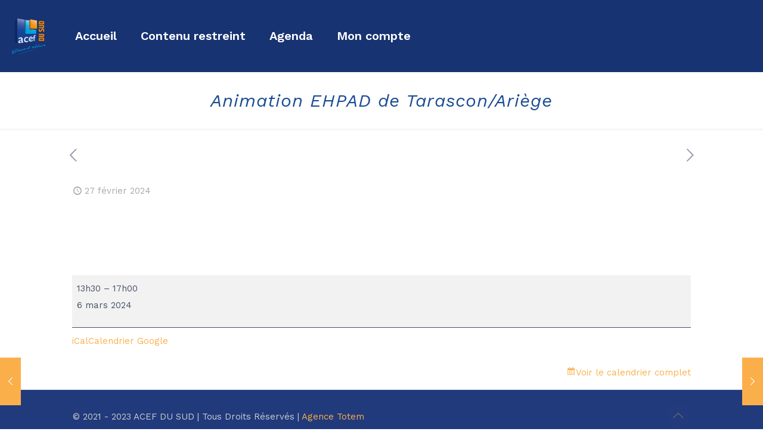

--- FILE ---
content_type: text/css
request_url: https://www.acef-du-sud.fr/acef-poaa/wp-content/plugins/my-calendar/styles/twentytwentytwo.css?ver=3.6.16-twentytwentytwo-css
body_size: 2811
content:
.my-calendar-header *, .my-calendar-footer *, .mc-main * {
	line-height: 1.62;
}

.mc-main .my-calendar-header, .mc-main .my-calendar-footer, .mc-main .my-calendar-table, .mc-main .my-calendar-list {
	padding: 1rem 0;
	color: var(--primary-dark);
}

.mc-main .my-calendar-table tbody, .mc-main .my-calendar-list {
	background: var(--primary-light);
}

.mc-main .my-calendar-header select, .my-calendar-footer select,
.mc-main .my-calendar-header a, .mc-main .my-calendar-footer a {
	color: var(--secondary-dark);
	background: var(--primary-light);
	padding: 4px 6px;
	border-radius: 4px;
}

.mc-main .my-calendar-header .mc-active,
.mc-main .my-calendar-footer .mc-active {
	padding: 4px 6px;
}

.mc-main a {
	border-bottom: none;
	display: inline;
}

.mc-main .details ul, .mc-main .details ol, .mc-main details li  {
	margin: 0 0 1.5em 3em;
}

.mc-main .maybe-hide {
	border: 0;
	clip: rect(1px, 1px, 1px, 1px);
	clip-path: inset(50%);
	height: 1px;
	margin: -1px;
	overflow: hidden;
	padding: 0;
	position: absolute !important;
	width: 1px;
	word-wrap: normal !important;
	color: inherit;
}

.mc-main .my-calendar-header span, .mc-main .my-calendar-header a,
.mc-main .mc_bottomnav span, .mc-main .mc_bottomnav a,
.mc-main .my-calendar-header select, .mc-main .my-calendar-header input,
.mc-main .mc_bottomnav select, .mc-main .mc_bottomnav input,
.mc-main .my-calendar-header input[type=submit], .mc-main .mc_bottomnav input[type=submit] {
	font-size: 16px;
	font-weight: 400;
	text-decoration: none;
}

.mc-main .my-calendar-header select:focus, .mc-main .my-calendar-footer select:focus,
.mc-main .my-calendar-header select:hover, .mc-main .my-calendar-footer select:hover,
.mc-main .my-calendar-header input:hover, .mc-main .my-calendar-header input:focus,
.mc-main nav .my-calendar-header a:hover, .mc-main nav .my-calendar-footer a:hover,
.mc-main nav .my-calendar-header a:focus, .mc-main nav .my-calendar-footer a:focus {
	outline: 2px solid var(--primary-dark);
	outline-offset: 2px;
	border-radius: 3px;
}

.mc-main.calendar, .mc-main table {
	width: 100% !important;
}

.mc-main table {
	position: relative;
	border-collapse: collapse;
	table-layout: fixed;
}

.mc-main.list .my-calendar-month, .mc-main .heading  {
	font-size: 24px;
	color: var(--primary-dark);
	text-align: center;
	margin: 0;
}

.mc-main thead {
	border-bottom: 4px solid var(--primary-dark);
}

.mc-main th {
	font-size: 16px;
	line-height: 1.5;
	text-align: center;
	padding: 4px 0;
	border-bottom: 1px solid var(--highlight-dark);
}

.mc-main th abbr, .mc-main .event-time abbr {
	border-bottom: none;
	text-decoration: none;
}

.mc-main td {
	border: 1px solid rgba( 0,0,0,.2);
	padding: 0 !important;
	height: 6em;
}

.mc-main.mini td {
	height: auto;
}

.mc-main td .event-title {
	font-size: 14px;
	font-weight: 600;
}

.mc-main.mini .event-title {
	font-weight: 700;
	background: rgba( 0,0,0,.04 );
	border-bottom: 1px solid rgba(0,0,0,.2);
}

.mc-main {
	position: relative;
}

.mc-main .event-title {
	margin: 0 !important;
	font-size: 24px;
	text-transform: none;
	letter-spacing: normal;
}

.mc-main .event-title a {
	display: flex;
	align-items: start;
	column-gap: 4px;
	line-height: 1.5;
	padding: 4px;
	position: relative;
}

.mc-main .event-title a.list > span {
	display: flex;
	align-items: center;
	column-gap: 4px;
	flex: 1;
}

.my-calendar-prev a::before,
.my-calendar-next a::after,
.mc-export a::before,
.mc-main .time-block::before,
.mc-main .sharing .ical a::before,
.mc-main .sharing .gcal a::before,
.mc-main .sharing .mc-details a::before,
.mc-main .mc-format a::before,
.mc-main .mc-format span::before,
.mc-main .mc-print a::before,
.mc-main .mc-list .event-title a.list::before,
.mc-main .mc-list .event-date button:nth-of-type(1)::before {
	font-family: 'dashicons';
	vertical-align: middle;
	position: relative;
	margin-right: 2px;
}

.mc-main.mini .event-title {
	padding: 10px 30px 9px 5px;
}

.mc-main.mini .has-events .active-toggle {
	background: #efefef;
	background: var(--secondary-light);
	color: #000;
	color: var(--secondary-dark);
}

.mc-main.mini .event-title .category-icon {
	position: relative;
	margin-right: 4px;
	top: 0;
	left: 0;
}

.mc-main .mc-print a::before {
	content: "\f497";
}

.mc-main .mc-format .list::before {
	content: "\f163";
}

.mc-main .mc-format .grid::before {
	content: "\f508";
}

.mc-main .calendar-event .details, .mc-main .calendar-events {
	position: absolute;
	top: 10em;
	left: 1%;
	width: 98%;
	background: #fff;
	background: var(--primary-light);
	box-shadow: 0 0 4px;
	color: #333;
	color: var(--primary-dark);
}

.mc-main.mini .calendar-events {
	top: 0;
	left: 0;
	width: 100%;
	border: 1px solid var(--highlight-dark);
}

.mc-main .mc-event {
	word-break: normal;
}

.mc-main .calendar-events .mc-event:nth-of-type(1n+1) {
	border-top: 1px solid var(--highlight-dark);
}

.mc-main .details {
	padding: 1.5rem;
}

.mc-main.mini .details {
	padding: 16px;
}

.mc-main .list-event .event-title {
	display: flex;
	column-gap: 10px;
	align-items: center;
}

.mc-main .list-event .event-title {
	padding: .5rem;
	margin-bottom: .25em 0 !important;
}

.mc-main .list-event > .event-title {
	display: block;
	font-size: 1.2rem;
}

.mc-main .mc-list .event-date button.mc-text-button {
	width: auto;
	padding: 0;
	border: none;
	background: transparent;
	background-color: transparent ! important;
	color: var(--primary-dark) ! important;
	outline-offset: 2px;
}

.mc-main .event-title a.list {
	text-decoration: none;
}

.mc-main .event-title a > span {
	text-decoration: underline;
	flex: 1;
	display: flex;
	align-items: top;
	column-gap: 4px;
}

.mc-main .mc-list .mc-text-button > span {
	text-decoration: underline;
}

.mc-main .mc-list .event-date button:hover,
.mc-main .mc-list .event-date button:focus {
	background: transparent;
}

.mc-main .mc-list .event-date button:nth-of-type(1)::before {
	content: "\f132";
	top: 0;
	margin-right: 3px;
}

.mc-main .mc-list .event-title a.list::before {
	content: "\f132";
	top: 0;
	margin-right: 3px;
}

.mc-main .mc-list .event-title a.list[aria-expanded=true]::before,
.mc-main .mc-list .event-date button:nth-of-type(1)[aria-expanded=true]::before {
	content: "\f460";
}

.mc-main .mc-list .details .address {
	padding-right: 0;
}

.mc-main .mc-list .details > p {
	padding: .5em;
}

.mc-main .close img {
	width: auto !important;
	height: auto !important;
	padding: 2px 2px 0;
}

.mc-main button.close {
	position: absolute;
	right: 3px;
	top: 4px;
	padding: 10px !important;
	background: #b00 !important;
	border-radius: 3px;
	color: #fff !important;
}

.mc-main button.close, .mc-main button.close * {
	padding: 0;
	line-height: 1;
	opacity: 1;
}

.mc-main.mini .close {
	left: auto;
	right: 0;
	font-size: 18px;
}

.mc-main .close:hover, .mc-main .close:focus {
	background: #fff !important;
	background: var(--primary-light) !important;
	color: #d00 !important;
	outline: 1px solid var(--primary-dark);
}

.mc-main .details .category-icon {
	width: auto;
}

.mc-main .details img.alignleft {
	width: auto;
	float: left;
	margin: 0 20px 10px 0;
}

.mc-main .details img.alignright {
	width: auto;
	float: left;
	margin: 0 0 10px 20px;
}

.mc-main .details img.aligncenter {
	width: auto;
	display: block;
	margin: 0 auto 10px;
}

.mc-main .details p {
	margin: 0 0 20px;
}

/* Date/times */
.mc-main.mini .time-block {
	font-size: 14px;
}

.mc-main .time-block {
	background: var(--primary-light);
	padding: .5rem;
	color: #000;
	color: var(--secondary-dark);
}

.mc-main .time-block .time-wrapper {
	font-weight: 700;
}

.mc-main .time-block p {
	display: inline-block;
	margin: 0 !important;
}

.mc-main .time-block:before {
	content: "\f469";
	vertical-align: top;
	margin-right: 4px;
}

.mc-main .time-block .mc-event-date {
	display: block;
}

.mc-main .mc-event-date {
	font-weight: 700;
	color: #333;
	color: var(--primary-dark);
}

.mc-main .mc-date {
	display: block;
	padding: 0 7px;
	font-weight: 700;
	font-size: 14px;
	text-align: right;
}

.mc-main.mini .mc-date {
	text-align: center;
	padding: 0;
}

.mc-main.mini .has-events.current-day a.mc-date {
	color: #000;
	color: var(--secondary-dark);
	background: #eee;
	background: var(--secondary-light);
	border-top: 0px solid;
}

.mc-main.mini .has-events.current-day a.mc-date:hover,
.mc-main.mini .has-events.current-day a.mc-date:focus {
	background: #000;
	background: var(--primary-dark);
	color: #eee;
	color: var(--primary-light);
}

.mc-main .nextmonth {
	border-color: rgba( 0,0,0,.1 );
	background: rgba( 0,0,0,.08 );
}

.mc-main .nextmonth * {
	display: none;
}

.mc-main .has-events .mc-date {
	font-weight: 700;
	background: #333;
	background: var(--primary-dark);
	color: #fff;
	color: var(--primary-light);
}

.mc-main .current-day {
	outline: 3px solid var(--highlight-dark);
	outline-offset: -3px;
}

.mc-main .has-events a.mc-date {
	color: #fff;
	color: var(--primary-light);
	background: #333;
	background: var(--primary-dark);
}

.mc-main .has-events a.mc-date:hover,
.mc-main .has-events a.mc-date:focus {
	color: #333;
	color: var(--primary-dark);
	background: #fff;
	background: var(--primary-light);
}

.mc-main .mc-single {
	font-size: 24px;
	margin: 0 0 .5em;
}

/* Navigation */
.my-calendar-nav ul, .mc-main .category-key ul, .mc-main .mc-export ul, .mc-main .mc-list {
	margin: 0 !important;
	padding: 0 !important;
}

.my-calendar-footer .category-key ul,
.my-calendar-header .category-key ul {
	display: flex;
	flex-wrap: wrap;
	column-gap: .5rem;
}

.my-calendar-nav ul {
	column-gap: .5rem;
}

.my-calendar-header > * {
	display: flex;
}

.mc-time {
	column-gap: 10px;
}

.mc-main .mc-time .week {
	padding-left: 10px;
	padding-right: 10px;
}

.mc-export a:before {
	margin-right: 3px;
}

.mc-export .rss a:before {
	content: '\f303';
}

.mc-export .ics a:before {
	content: '\f508';
}

.mc-download .google a:before,
.mc-download .outlook a:before {
	content: "\f316";
}

.my-calendar-prev a:before {
	content: '\f341';
}

.my-calendar-next a:after {
	content: '\f345';
	margin-left: 3px;
}

.mc-main .category-key li a {
	border: 1px solid transparent;
}

.mc-main .category-key li.current a {
	border: 1px solid var(--highlight-dark);
	background-color: var(--primary-light);
}

.mc-main .my-calendar-header .no-icon,
.mc-main .mc_bottomnav .no-icon {
	display: inline-block;
	width: 16px;
	height: 16px;
	vertical-align: middle;
	margin: 0 .25em;
	border-radius: 16px;
	position: relative;
	border: 1px solid #fff;
}

.mc-main .details .mc-title {
	font-size: 1.8rem;
}

.details .longdesc {
	margin: 1em 0;
}

.details .longdesc > * {
	margin-bottom: 1.5rem;
}

/* hCard */
.mc-main .address {
	clear: right;
}

.single-event .address,
.mc-main .address {
	margin: 1em 0;
}

.single-event .address {
	margin-left: 0;
	padding: 0;
}

.single-event .address .street-address,
.mc-main .address .street-address {
	display: inline;
}

.single-event .address .street-address:nth-of-type(2):before,
.mc-main .address .street-address:nth-of-type(2):before {
	content: ', ';
}

.mc-author-card, .mc-host-card, .sharing {
	clear: both;
}

.mc-author-card, .mc-host-card {
	margin-top: 1em;
	background: rgba( 255,255,255,.25 );;
	color: #333;
	font-size: 14px;
	align-items: end;
}

/* Jumpbox */
.mc-main .my-calendar-date-switcher select {
	width: auto;
	margin: 0;
	height: auto;
}

.mc-main .my-calendar-date-switcher input[type=submit] {
	min-width: 2em;
	width: auto;
}

/* List View */
.mc-main .mc-list li, .mc-day {
	position: relative;
}

.mc-main li.current-day {
	border-left: 10px solid var(--highlight-dark);
}

.mc-main li.current-day button:nth-of-type(1) {
	position: relative;
	left: -10px;
}

.mc-main .mc-list .mc-events {
	list-style-type: none !important;
	padding: .5rem;
	margin: 0;
}

.mc-main .mc-list .mc-events:nth-of-type(even) {
	background: none;
}

.mc-main .details .sharing {
	clear: both;
	margin: .5em 0;
}

.mc-main p:last-of-type {
	margin-bottom: 0;
}

.mc-main.mini .sharing p {
	font-size: 14px;
	padding: 0 .25em 0 0;
	margin-bottom: 10px;
}

.mc-main .sharing .ical a:before, .mc-main .sharing .gcal a:before {
	content: "\f502";
}

.mc-main .sharing .mc-details a:before {
	content: "\f242";
}

.mc-main .mc-list .event-date {
	font-size: 1.4rem;
	font-weight: 600;
}

.mc-main .list-event {
	margin: 0 0 0 2em;
}

.mc-main .day .list-event, .mc-main .day .details {
	padding: 0;
	margin: 0;
}

.mc-main .mc-list-extended {
	font-size: 14px;
	font-style: italic;
}

.mc-main .details .mc-image {
	width: 100%;
	max-width: 100% !important;
	height: auto;
}

/* Single view */
.single-event .event-title {
	padding: .5em;
	font-size: inherit;
}

.single-event .time-block {
	border-bottom: 1px solid;
	background: rgba( 0,0,0,.05 );
	padding: .5rem;
}

.single-event .event-title .category-icon {
	margin-right: 10px;
	position: static;
}

.view-full {
	text-align: right;
}

.view-full a::before {
	font-family: dashicons;
	content: '\f508';
}

.map a.external::after {
	font-family: dashicons;
	content: '\f230';
}

.location-link.external::after {
	font-family: dashicons;
	content: '\f504';
}

.mc-list-details.all-events {
	text-align: left;
	display: inline-block;
	text-transform: none;
}

.mc-main .calendar-event .details {
	z-index: 10001 !important;
}

dialog.my-calendar-modal #modal-title {
	border-bottom: 4px solid var(--highlight-dark);
}

dialog.my-calendar-modal {
	border-radius: 4px;
}

.my-calendar-modal-close {
	border-radius: 0 2px 0 4px;
}